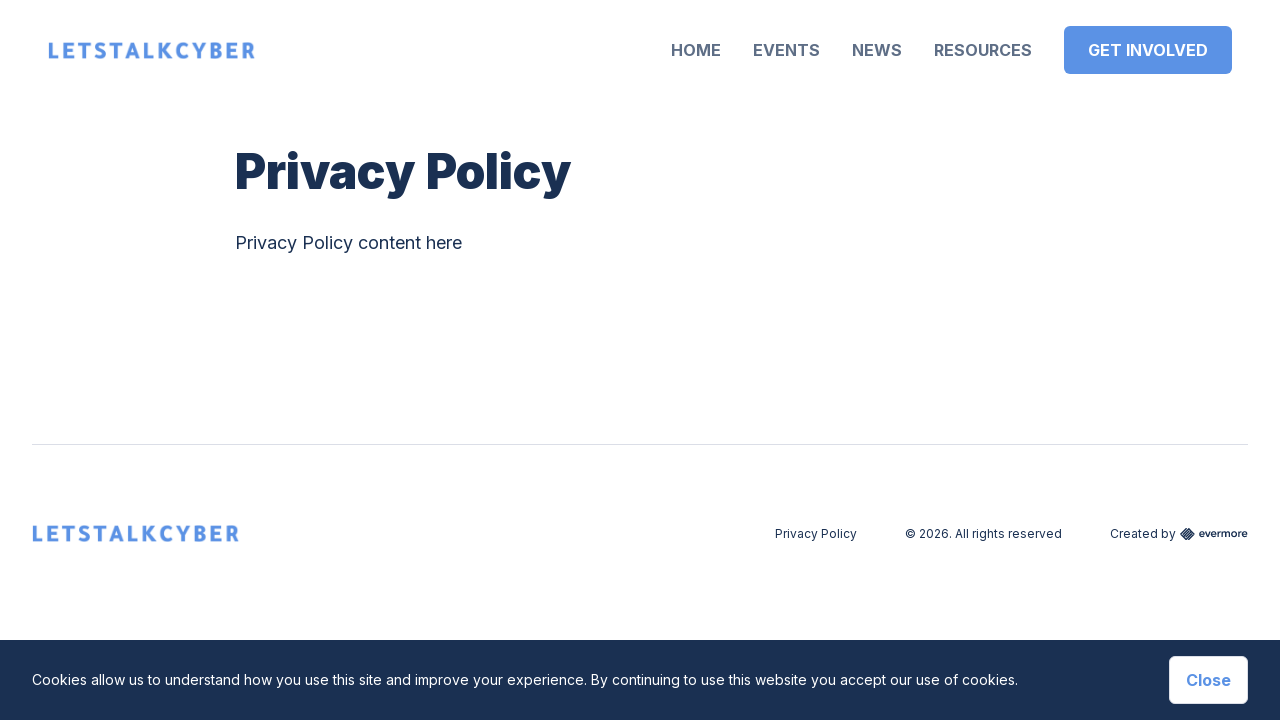

--- FILE ---
content_type: text/html; charset=utf-8
request_url: https://letstalkcyber.org/privacy-policy
body_size: 46080
content:
<!DOCTYPE html>
<html>
<head>
  <meta name="viewport" content="width=device-width, initial-scale=1">

<title>Privacy Policy :: Let’s Talk Cyber</title>

<meta name="description" content="The Let’sTalkCyber 21/22 Initiative seeks to build on the work of the Informal Multistakeholder Virtual Dialogue Series that took place between December 2020 and February 2021 to support the discussions at the 2019-2021 UN Open-Ended Working Group (OEWG) on developments in the field of information and communication technology (ICT) in the context of international security." />

<meta property="og:title" content="Privacy Policy :: Let’s Talk Cyber" />
<meta property="og:description" content="The Let’sTalkCyber 21/22 Initiative seeks to build on the work of the Informal Multistakeholder Virtual Dialogue Series that took place between December 2020 and February 2021 to support the discussions at the 2019-2021 UN Open-Ended Working Group (OEWG) on developments in the field of information and communication technology (ICT) in the context of international security." />
<meta property="og:url" content="https://letstalkcyber.org/privacy-policy" />
<meta property="og:site_name" content="Let's Talk Cyber" />


<meta name="csrf-param" content="authenticity_token" />
<meta name="csrf-token" content="nZPR738VdCElhz5fkV2Q6JOtBqApc3nRkfVvUPvi1Gp429ww27TFMJTz3Sq1t9hObkgbImsb8OKwr3clF488qA==" />


<link rel="stylesheet" media="all" href="/packs/css/application-67420828.css" data-turbolinks-track="reload" />
<script src="/packs/js/application-4731db53679f0a031095.js" data-turbolinks-track="reload"></script>

  
  <link rel="preconnect" href="https://fonts.googleapis.com">
  <link rel="preconnect" href="https://fonts.gstatic.com" crossorigin>
  <link href="https://fonts.googleapis.com/css2?family=Inter:wght@300;400;500;700;800;900&display=swap" rel="stylesheet">
  <script defer data-domain="letstalkcyber.org" src="https://plausible.io/js/plausible.js"></script>
</head>
<body>
  <div id="js-wrapper" data-env="production" class="bg-white">
    <header>
  <navigation inline-template>
    
      <div
        class="
          navigation-wrapper
          flex flex-row items-center px-12
          font-bold uppercase lg:justify-between sm:pt-6 lg:pt-0 sm:pb-6 lg:pb-0
        "
      >
        <div class="flex relative z-50 mr-auto xl:mr-4 2xl:mr-auto w-full lg:w-auto h-full">
          <a class="flex items-center" href="/">
            <svg xmlns="http://www.w3.org/2000/svg" xmlns:xlink="http://www.w3.org/1999/xlink" width="208" height="17" viewBox="0 0 208 17" fill="none"><title>Lets Talk Cyber</title>
<rect width="208" height="17" fill="url(#pattern0)"></rect>
<defs>
<pattern id="pattern0" patternContentUnits="objectBoundingBox" width="1" height="1">
<use xlink:href="#image0" transform="translate(0 -0.0114645) scale(0.00108578 0.0132848)"></use>
</pattern>
<image id="image0" width="921" height="77" xlink:href="[data-uri]"></image>
</defs>
</svg>
</a>        </div>

        <div class="flex flex-row items-center">
          <nav
            class="navigation"
            :class="{ 'is-open': isOpened }"
          >
            <ul class="flex flex-col lg:flex-row lg:justify-end lg:items-center lg:space-x-8">
              <li class="navigation-link">
                <a href="/">Home</a>
              </li>
              <li class="navigation-link">
                <a href="/events">Events</a>
              </li>
              <li class="navigation-link" >
                <a href="/news">News</a>
              </li>
              <li class="navigation-link">
                <a href="/resources">Resources</a>
              </li>
              <li class="relative z-50 sm:hidden lg:block mx-auto mt-8 lg:mt-0">
                <a class="btn -small btn-blue" href="/get-involved">Get Involved</a>
              </li>
            </ul>

          </nav>
          <div class="relative z-50 hidden sm:block lg:hidden">
            <a class="btn -small btn-blue" href="/get-involved">Get Involved</a>
          </div>

          <button
            @click="isOpened = !isOpened"
            :class="{ 'is-open' : isOpened }"
            class="btn-toggle-nav"
            id="navbar-toggler"
            type="button"
            aria-label="Toggle navigation"
          >
            <span></span>
            <span></span>
            <span></span>
            <span></span>
          </button>
        </div>
      </div>
  </navigation>
</header>

    
<div class="container mt-12">
  <div class="w-full md:w-4/5 xl:w-2/3 mx-auto">
    <h1 class="mt-4 font-black text-primary text-2xl sm:text-3xl md:text-4xl lg:text-5xl">
      Privacy Policy
    </h1>

    <div class="post-content pb-10 mt-8">
      <p class="block paragraph-block">Privacy Policy content here</p>
    </div>
  </div>
</div>

    
  <footer>
    <div class="container mt-4">
      <div class="flex flex-col md:flex-row items-center md:justify-between border-t border-light-grey py-12 sm:py-20">
        <div class="flex items-center mb-12 md:mb-0">
          <a class="flex items-center" href="/">
            <svg xmlns="http://www.w3.org/2000/svg" xmlns:xlink="http://www.w3.org/1999/xlink" width="208" height="17" viewBox="0 0 208 17" fill="none"><title>Lets Talk Cyber</title>
<rect width="208" height="17" fill="url(#pattern0)"></rect>
<defs>
<pattern id="pattern0" patternContentUnits="objectBoundingBox" width="1" height="1">
<use xlink:href="#image0" transform="translate(0 -0.0114645) scale(0.00108578 0.0132848)"></use>
</pattern>
<image id="image0" width="921" height="77" xlink:href="[data-uri]"></image>
</defs>
</svg>
</a>        </div>
        <div class="flex sm:space-x-6 items-center justify-between text-primary text-xs flex-wrap sm:flex-nowrap whitespace-nowrap">
          <span class="block mr-6 mt-2 sm:mt-0"><a href="/privacy-policy">Privacy Policy</a></span>
          <span class="block mt-2 sm:mt-0">&copy; 2026. All rights reserved</span>
          <span class="flex items-center pl-6 ml-auto mt-2 sm:mt-0">
            <span>Created by</span>
            <a
              href="https://weareevermore.com?ref=Lets-Talk-Cyber"
              class="ml-1 text-opacity-40 hover:text-opacity-100"
              title="Evermore"
              rel="nofollow"
            >
              <svg xmlns="http://www.w3.org/2000/svg" width="68" height="12" viewBox="0 0 68 12" fill="none"><title>Evermore</title>
<path fill-rule="evenodd" clip-rule="evenodd" d="M23.3576 5.63756C23.3576 5.45817 23.333 5.28614 23.2827 5.12214C23.2323 4.95814 23.1541 4.81356 23.0461 4.68906C22.9381 4.56388 22.8016 4.46415 22.6359 4.39051C22.4703 4.31621 22.2761 4.2794 22.0535 4.2794C21.6373 4.2794 21.2855 4.40591 20.9966 4.6596C20.7076 4.9133 20.5479 5.23928 20.5175 5.63756H23.3576ZM24.7439 6.27008C24.7439 6.33234 24.7439 6.39459 24.7439 6.45751C24.7439 6.51976 24.7399 6.58201 24.732 6.64426H20.5175C20.5328 6.84775 20.5851 7.03317 20.6733 7.20052C20.7621 7.36853 20.8793 7.51311 21.0258 7.63427C21.1716 7.75543 21.3372 7.85115 21.5221 7.92143C21.707 7.99105 21.8992 8.02652 22.0993 8.02652C22.4458 8.02652 22.7381 7.96226 22.9773 7.83308C23.2152 7.70456 23.412 7.52717 23.5657 7.30025L24.4894 8.04995C23.9428 8.79965 23.1502 9.1745 22.1105 9.1745C21.6798 9.1745 21.2836 9.10556 20.9218 8.969C20.56 8.83245 20.2459 8.63967 19.9808 8.38933C19.7151 8.13965 19.507 7.83308 19.3573 7.47027C19.2068 7.10747 19.132 6.69514 19.132 6.23461C19.132 5.78211 19.2068 5.36978 19.3573 4.99894C19.507 4.62878 19.7131 4.31216 19.9748 4.05044C20.2366 3.78938 20.5467 3.58589 20.9045 3.44198C21.2624 3.29739 21.6493 3.2251 22.0648 3.2251C22.4498 3.2251 22.8057 3.28936 23.133 3.41855C23.4597 3.54707 23.7426 3.73851 23.9818 3.9922C24.2204 4.24589 24.4066 4.56184 24.5411 4.94071C24.6763 5.31957 24.7439 5.76203 24.7439 6.27008Z" fill="#1A3052"></path>
<path fill-rule="evenodd" clip-rule="evenodd" d="M24.8318 3.38916H26.3446L27.7991 7.48774H27.823L29.2887 3.38916H30.7552L28.5499 9.0099H27.0722L24.8318 3.38916Z" fill="#1A3052"></path>
<path fill-rule="evenodd" clip-rule="evenodd" d="M35.0532 5.63756C35.0532 5.45817 35.028 5.28614 34.9776 5.12214C34.9279 4.95814 34.8491 4.81356 34.7417 4.68906C34.6331 4.56388 34.4966 4.46415 34.3316 4.39051C34.1659 4.31621 33.9717 4.2794 33.7484 4.2794C33.3323 4.2794 32.9804 4.40591 32.6922 4.6596C32.4033 4.9133 32.2436 5.23928 32.2131 5.63756H35.0532ZM36.4387 6.27008C36.4387 6.33234 36.4387 6.39459 36.4387 6.45751C36.4387 6.51976 36.4347 6.58201 36.4268 6.64426H32.213C32.2283 6.84775 32.28 7.03317 32.3681 7.20052C32.4569 7.36853 32.5742 7.51311 32.7206 7.63427C32.8664 7.75543 33.0321 7.85115 33.2169 7.92143C33.4018 7.99105 33.5946 8.02652 33.7948 8.02652C34.1407 8.02652 34.4336 7.96226 34.6721 7.83308C34.9107 7.70456 35.1068 7.52717 35.2612 7.30025L36.1849 8.04995C35.6376 8.79965 34.8451 9.1745 33.806 9.1745C33.3746 9.1745 32.9784 9.10556 32.6166 8.969C32.2548 8.83245 31.9413 8.63967 31.6756 8.38933C31.4099 8.13965 31.2025 7.83308 31.0521 7.47027C30.9023 7.10747 30.8268 6.69514 30.8268 6.23461C30.8268 5.78211 30.9023 5.36978 31.0521 4.99894C31.2025 4.62878 31.4079 4.31216 31.6697 4.05044C31.9314 3.78938 32.2415 3.58589 32.5994 3.44198C32.9572 3.29739 33.3442 3.2251 33.7603 3.2251C34.1446 3.2251 34.5005 3.28936 34.8278 3.41855C35.1552 3.54707 35.4381 3.73851 35.6767 3.9922C35.9152 4.24589 36.1021 4.56184 36.2366 4.94071C36.3711 5.31957 36.4387 5.76203 36.4387 6.27008Z" fill="#1A3052"></path>
<path fill-rule="evenodd" clip-rule="evenodd" d="M37.489 3.38861H38.817V4.32506H38.8401C38.9939 3.99774 39.2099 3.732 39.4869 3.52917C39.7639 3.32635 40.0872 3.22461 40.457 3.22461C40.5107 3.22461 40.5677 3.22662 40.6299 3.23063C40.6909 3.23465 40.7452 3.24402 40.7916 3.26009V4.54796C40.6989 4.52454 40.62 4.50914 40.5544 4.50111C40.4895 4.49307 40.4259 4.48973 40.3642 4.48973C40.0488 4.48973 39.7944 4.54796 39.6022 4.6651C39.4094 4.78158 39.2596 4.92281 39.1516 5.08681C39.0442 5.25081 38.9707 5.41882 38.9323 5.59018C38.8938 5.76154 38.8746 5.89876 38.8746 5.99984V9.00935H37.489V3.38861Z" fill="#1A3052"></path>
<path fill-rule="evenodd" clip-rule="evenodd" d="M48.0522 3.22461C48.414 3.22461 48.7234 3.28887 48.9819 3.41806C49.239 3.54658 49.451 3.7166 49.6167 3.92745C49.7823 4.13831 49.9029 4.37995 49.9805 4.65306C50.0573 4.92683 50.0958 5.20797 50.0958 5.49647V9.00935H48.7102V5.89475C48.7102 5.73075 48.6982 5.55939 48.6757 5.37933C48.6525 5.19993 48.6022 5.03795 48.5253 4.89336C48.4484 4.74878 48.3424 4.6303 48.2079 4.53591C48.0734 4.4422 47.8945 4.39535 47.6711 4.39535C47.4551 4.39535 47.2709 4.4422 47.1165 4.53591C46.9628 4.6303 46.8356 4.75078 46.7362 4.89939C46.6354 5.04799 46.5625 5.21399 46.5162 5.3974C46.4704 5.58014 46.4472 5.76154 46.4472 5.9416V9.00935H45.0617V5.61361C45.0617 5.26219 44.9788 4.97168 44.8132 4.74074C44.6475 4.51115 44.3877 4.39535 44.0339 4.39535C43.8258 4.39535 43.6449 4.44086 43.4912 4.53056C43.3368 4.62026 43.2122 4.73539 43.1161 4.87596C43.0194 5.01653 42.9465 5.17851 42.8968 5.36192C42.8464 5.54533 42.8213 5.73075 42.8213 5.91817V9.00935H41.4357V3.38861H42.7523V4.29025H42.7755C42.8365 4.14969 42.9193 4.01715 43.0234 3.89198C43.1274 3.76747 43.2507 3.65435 43.3931 3.5526C43.5349 3.45086 43.6993 3.3712 43.8835 3.3123C44.0684 3.25406 44.2724 3.22461 44.4958 3.22461C44.9265 3.22461 45.285 3.32234 45.5692 3.51713C45.8542 3.71258 46.0735 3.97029 46.2272 4.29025C46.4121 3.94687 46.6586 3.68313 46.9668 3.49972C47.2749 3.31631 47.636 3.22461 48.0522 3.22461Z" fill="#1A3052"></path>
<path fill-rule="evenodd" clip-rule="evenodd" d="M52.509 6.17648C52.509 6.3947 52.5415 6.61359 52.6071 6.83247C52.6727 7.05069 52.7708 7.24615 52.9013 7.41751C53.0325 7.58953 53.1975 7.7301 53.3983 7.83921C53.5984 7.94899 53.837 8.00321 54.114 8.00321C54.391 8.00321 54.6295 7.94899 54.8296 7.83921C55.0297 7.7301 55.1954 7.58953 55.3266 7.41751C55.4571 7.24615 55.5552 7.05069 55.6208 6.83247C55.6858 6.61359 55.7189 6.3947 55.7189 6.17648C55.7189 5.9576 55.6858 5.74139 55.6208 5.52652C55.5552 5.31165 55.4571 5.11887 55.3266 4.94684C55.1954 4.77481 55.0297 4.63625 54.8296 4.53116C54.6295 4.4254 54.391 4.37252 54.114 4.37252C53.837 4.37252 53.5984 4.4254 53.3983 4.53116C53.1975 4.63625 53.0325 4.77481 52.9013 4.94684C52.7708 5.11887 52.6727 5.31165 52.6071 5.52652C52.5415 5.74139 52.509 5.9576 52.509 6.17648ZM51.1003 6.17637C51.1003 5.73124 51.1792 5.3276 51.3369 4.96413C51.4946 4.60133 51.708 4.29074 51.9777 4.03303C52.2474 3.77532 52.5668 3.57652 52.9359 3.43595C53.3056 3.29538 53.6986 3.2251 54.114 3.2251C54.5295 3.2251 54.9225 3.29538 55.2916 3.43595C55.6613 3.57652 55.9807 3.77532 56.2504 4.03303C56.5194 4.29074 56.7335 4.60133 56.8912 4.96413C57.0489 5.3276 57.1278 5.73124 57.1278 6.17637C57.1278 6.62151 57.0489 7.02715 56.8912 7.39396C56.7335 7.76145 56.5194 8.07539 56.2504 8.33711C55.9807 8.59817 55.6613 8.803 55.2916 8.9516C54.9225 9.09953 54.5295 9.1745 54.114 9.1745C53.6986 9.1745 53.3056 9.09953 52.9359 8.9516C52.5668 8.803 52.2474 8.59817 51.9777 8.33711C51.708 8.07539 51.4946 7.76145 51.3369 7.39396C51.1792 7.02715 51.1003 6.62151 51.1003 6.17637Z" fill="#1A3052"></path>
<path fill-rule="evenodd" clip-rule="evenodd" d="M58.1621 3.38861H59.49V4.32506H59.5132C59.667 3.99774 59.8823 3.732 60.1593 3.52917C60.437 3.32635 60.7603 3.22461 61.1294 3.22461C61.1831 3.22461 61.2408 3.22662 61.303 3.23063C61.364 3.23465 61.4183 3.24402 61.4647 3.26009V4.54796C61.372 4.52454 61.2931 4.50914 61.2275 4.50111C61.1626 4.49307 61.0983 4.48973 61.0373 4.48973C60.7219 4.48973 60.4674 4.54796 60.2753 4.6651C60.0825 4.78158 59.9327 4.92281 59.8247 5.08681C59.7167 5.25081 59.6438 5.41882 59.6053 5.59018C59.5669 5.76154 59.5477 5.89876 59.5477 5.99984V9.00935H58.1621V3.38861Z" fill="#1A3052"></path>
<path fill-rule="evenodd" clip-rule="evenodd" d="M65.9882 5.63756C65.9882 5.45817 65.9637 5.28614 65.9133 5.12214C65.863 4.95814 65.7848 4.81356 65.6768 4.68906C65.5687 4.56388 65.4322 4.46415 65.2666 4.39051C65.1009 4.31621 64.9068 4.2794 64.6841 4.2794C64.268 4.2794 63.9161 4.40591 63.6272 4.6596C63.3383 4.9133 63.1786 5.23928 63.1481 5.63756H65.9882ZM67.3745 6.27008C67.3745 6.33234 67.3745 6.39459 67.3745 6.45751C67.3745 6.51976 67.3705 6.58201 67.3626 6.64426H63.1482C63.1634 6.84775 63.2158 7.03317 63.3039 7.20052C63.3927 7.36853 63.51 7.51311 63.6564 7.63427C63.8022 7.75543 63.9679 7.85115 64.1527 7.92143C64.3376 7.99105 64.5298 8.02652 64.7299 8.02652C65.0765 8.02652 65.3687 7.96226 65.6079 7.83308C65.8458 7.70456 66.0426 7.52717 66.1963 7.30025L67.12 8.04995C66.5734 8.79965 65.7808 9.1745 64.7412 9.1745C64.3104 9.1745 63.9142 9.10556 63.5524 8.969C63.1906 8.83245 62.8771 8.63967 62.6114 8.38933C62.3457 8.13965 62.1376 7.83308 61.9879 7.47027C61.8375 7.10747 61.7626 6.69514 61.7626 6.23461C61.7626 5.78211 61.8375 5.36978 61.9879 4.99894C62.1376 4.62878 62.3437 4.31216 62.6055 4.05044C62.8672 3.78938 63.1773 3.58589 63.5351 3.44198C63.893 3.29739 64.28 3.2251 64.6954 3.2251C65.0804 3.2251 65.4363 3.28936 65.7636 3.41855C66.0903 3.54707 66.3732 3.73851 66.6125 3.9922C66.851 4.24589 67.0372 4.56184 67.1717 4.94071C67.3069 5.31957 67.3745 5.76203 67.3745 6.27008Z" fill="#1A3052"></path>
<path fill-rule="evenodd" clip-rule="evenodd" d="M9.20822 0.192099C8.96238 -0.0555695 8.56347 -0.0555695 8.31829 0.192099L2.4519 6.11808L3.4737 7.15092L8.74503 1.82604L10.3599 3.45731L5.08989 8.78152L6.11169 9.81369L11.3824 4.48949L12.8084 5.93065H14.8891L9.20822 0.192099Z" fill="#1A3052"></path>
<path fill-rule="evenodd" clip-rule="evenodd" d="M6.55819 0.204849C6.42831 0.0676269 6.29644 0.00202819 6.15 2.00638e-05C5.9194 -0.00198806 5.7259 0.147283 5.66759 0.205518L0 5.93068H2.04359L7.13535 0.787874L6.55819 0.204849Z" fill="#1A3052"></path>
<path fill-rule="evenodd" clip-rule="evenodd" d="M5.60133 11.9995H6.52439L7.56143 11.0129L12.404 6.12109L11.3822 5.08892L6.11157 10.4131L4.49604 8.78119L9.76671 3.45698L8.74491 2.4248L3.47358 7.74968L2.05022 6.31187H0.0371094L4.95591 11.2806L5.60133 11.9995Z" fill="#1A3052"></path>
<path fill-rule="evenodd" clip-rule="evenodd" d="M9.23256 11.9999L14.8522 6.31226H12.808L7.72644 11.4457L8.27575 11.9999H9.23256Z" fill="#1A3052"></path>
</svg>
            </a>
          </span>
        </div>
      </div>
    </div>
  </footer>

    
  <cookies-notice>
    <template v-slot:text>Cookies allow us to understand how you use this site and improve your experience. By continuing to use this website you accept our use of cookies.</template>
    <template v-slot:button>Close</template>
  </cookies-notice>


    
  </div>
</body>
</html>


--- FILE ---
content_type: text/css
request_url: https://letstalkcyber.org/packs/css/application-67420828.css
body_size: 6168
content:
.static-image{display:inline-block;margin:0;padding:0}div#driver-popover-item{display:none;position:absolute;background:#fff;color:#2d2d2d;margin:0;padding:15px;border-radius:5px;min-width:250px;max-width:300px;box-shadow:0 1px 10px rgba(0,0,0,.4);z-index:1000000000}div#driver-popover-item .driver-popover-tip{border:5px solid #fff;content:"";position:absolute}div#driver-popover-item .driver-popover-tip.bottom{bottom:-10px;border-color:#fff transparent transparent}div#driver-popover-item .driver-popover-tip.bottom.position-center{left:49%}div#driver-popover-item .driver-popover-tip.bottom.position-right{right:20px}div#driver-popover-item .driver-popover-tip.left{left:-10px;top:10px;border-color:transparent #fff transparent transparent}div#driver-popover-item .driver-popover-tip.left.position-center{top:46%}div#driver-popover-item .driver-popover-tip.left.position-bottom{top:auto;bottom:20px}div#driver-popover-item .driver-popover-tip.right{right:-10px;top:10px;border-color:transparent transparent transparent #fff}div#driver-popover-item .driver-popover-tip.right.position-center{top:46%}div#driver-popover-item .driver-popover-tip.right.position-bottom{top:auto;bottom:20px}div#driver-popover-item .driver-popover-tip.top{top:-10px;border-color:transparent transparent #fff}div#driver-popover-item .driver-popover-tip.top.position-center{left:49%}div#driver-popover-item .driver-popover-tip.top.position-right{right:20px}div#driver-popover-item .driver-popover-tip.mid-center{display:none}div#driver-popover-item .driver-popover-footer{display:block;margin-top:10px}div#driver-popover-item .driver-popover-footer button{display:inline-block;padding:3px 10px;border:1px solid #d4d4d4;text-decoration:none;text-shadow:1px 1px 0 #fff;color:#2d2d2d;font:11px/normal sans-serif;cursor:pointer;outline:0;background-color:#f1f1f1;border-radius:2px;zoom:1;line-height:1.3}div#driver-popover-item .driver-popover-footer button.driver-disabled{color:grey;cursor:default;pointer-events:none}div#driver-popover-item .driver-popover-footer .driver-close-btn{float:left}div#driver-popover-item .driver-popover-footer .driver-btn-group,div#driver-popover-item .driver-popover-footer .driver-close-only-btn{float:right}div#driver-popover-item .driver-popover-title{font:19px/normal sans-serif;margin:0 0 5px;font-weight:700;display:block;position:relative;line-height:1.5;zoom:1}div#driver-popover-item .driver-popover-description{margin-bottom:0;font:14px/normal sans-serif;line-height:1.5;color:#2d2d2d;font-weight:400;zoom:1}.driver-clearfix:after,.driver-clearfix:before{content:"";display:table}.driver-clearfix:after{clear:both}.driver-stage-no-animation{transition:none!important;background:transparent!important;outline:5000px solid rgba(0,0,0,.75)}div#driver-page-overlay{background:#000;position:fixed;bottom:0;right:0;display:block;width:100%;height:100%;zoom:1;filter:alpha(opacity=75);opacity:.75;z-index:100002!important}div#driver-highlighted-element-stage,div#driver-page-overlay{top:0;left:0;transition:all .3s}div#driver-highlighted-element-stage{position:absolute;height:50px;width:300px;background:#fff;z-index:100003!important;display:none;border-radius:2px}.driver-highlighted-element{z-index:100004!important}.driver-position-relative{position:relative!important}.driver-fix-stacking{z-index:auto!important;opacity:1!important;transform:none!important;-moz-filter:none!important;-ms-filter:none!important;-o-filter:none!important;filter:none!important;-ms-perspective:none!important;-o-perspective:none!important;perspective:none!important;transform-style:flat!important;-webkit-transform-box:border-box!important;-moz-transform-box:border-box!important;-ms-transform-box:border-box!important;-o-transform-box:border-box!important;transform-box:border-box!important;will-change:unset!important}div#driver-highlighted-element-stage{background-color:hsla(0,0%,100%,.85)!important}div#driver-page-overlay{opacity:.35!important}div#driver-popover-item{min-width:400px;max-width:400px;background-color:hsla(0,0%,100%,.85);font-family:-apple-system,BlinkMacSystemFont,Segoe UI,Roboto,Oxygen,Ubuntu,Cantarell,Fira Sans,Droid Sans,Helvetica Neue,sans-serif,Apple Color Emoji,Segoe UI Emoji,Segoe UI Symbol,Noto Color Emoji;border-radius:4px}div#driver-popover-item .driver-popover-tip.bottom{border-color:hsla(0,0%,100%,.85) transparent transparent}div#driver-popover-item .driver-popover-tip.top{border-color:transparent transparent hsla(0,0%,100%,.85)}div#driver-popover-item .driver-popover-tip.left{border-color:transparent transparent transparent hsla(0,0%,100%,.85)}div#driver-popover-item .driver-popover-tip.right{border-color:transparent hsla(0,0%,100%,.85) transparent transparent}div#driver-popover-item .driver-popover-title{display:none}div#driver-popover-item .driver-popover-description #statics-editor textarea{display:block;padding:8px;background:#fff;border-radius:2px;color:#505d68;width:100%;min-height:auto;height:160px;border:none;box-shadow:0 0 3px rgba(165,173,186,.6);font-family:-apple-system,BlinkMacSystemFont,Segoe UI,Roboto,Oxygen,Ubuntu,Cantarell,Fira Sans,Droid Sans,Helvetica Neue,sans-serif,Apple Color Emoji,Segoe UI Emoji,Segoe UI Symbol,Noto Color Emoji;font-size:14px;line-height:1.5;transition:box-shadow .2s;margin:0 0 16px;resize:none}div#driver-popover-item .driver-popover-description #statics-editor textarea:focus{outline:none;box-shadow:0 0 0 2px rgba(165,173,186,.4)}div#driver-popover-item .driver-popover-description #statics-editor textarea[disabled]{background:#f4f5f7;cursor:not-allowed}div#driver-popover-item .statics-editor--actions{display:flex;text-align:center}div#driver-popover-item .statics-editor--actions button{font-size:14px;font-weight:400;font-family:-apple-system,BlinkMacSystemFont,Segoe UI,Roboto,Oxygen,Ubuntu,Cantarell,Fira Sans,Droid Sans,Helvetica Neue,sans-serif,Apple Color Emoji,Segoe UI Emoji,Segoe UI Symbol,Noto Color Emoji;letter-spacing:normal;text-transform:none;height:unset;width:unset;line-height:1;margin:0}div#driver-popover-item .statics-editor--actions .btn-save{color:#fff;background:#0252cc;border-radius:4px;padding:10px 40px;border:none;opacity:.8;transition:opacity .2s}div#driver-popover-item .statics-editor--actions .btn-save:hover{opacity:1}div#driver-popover-item .statics-editor--actions .btn-save:focus{opacity:1;box-shadow:0 0 0 2px rgba(2,82,204,.4)}div#driver-popover-item .statics-editor--actions .btn-save[disabled]{background:#a5adba;opacity:1;cursor:not-allowed}div#driver-popover-item .statics-editor--actions .btn-close{background:none;border:none;color:#a5adba;padding:10px 5px;margin-left:10px;border-radius:4px}div#driver-popover-item .statics-editor--actions .btn-close:hover{text-decoration:underline}div#driver-popover-item .statics-editor--actions .btn-close:focus{box-shadow:0 0 0 2px rgba(165,173,186,.4)}div#driver-popover-item .statics-editor--actions .btn-close[disabled]{opacity:.6;cursor:not-allowed}div#driver-popover-item .statics-editor--actions .btn-close[disabled]:hover{text-decoration:none}.static-string.highlight-active{cursor:pointer;transition:outline,background .2s;outline:1px dashed #ff8b00!important;outline-offset:-1px}.static-string.highlight-active:not(.driver-highlighted-element):hover{background-color:rgba(255,139,0,.2)}.static-string.highlight-active.driver-highlighted-element{outline:1px solid transparent!important}.forms-field-wrap{display:block}.forms-field-wrap+.forms-field-wrap{margin-top:1rem}.forms-field-wrap input[type=email],.forms-field-wrap input[type=number],.forms-field-wrap input[type=text],.forms-field-wrap select,.forms-field-wrap textarea{padding:.5rem 1rem;display:block}.forms-field-wrap.has-error .forms-field-label{color:red}.forms-field-wrap.has-error:after{content:attr(data-error);color:red}.forms-field-label{display:block;margin-bottom:.25rem}.forms-field-multichoice,.forms-field-radio{display:flex;align-items:center}.forms-field-multichoice>input[type=checkbox],.forms-field-multichoice>input[type=radio],.forms-field-radio>input[type=checkbox],.forms-field-radio>input[type=radio]{position:static;margin-right:.5rem}.navigation-wrapper{position:sticky;height:100px;top:0;width:100%;z-index:100;transition:all .25s cubic-bezier(.25,.85,.55,1);--tw-bg-opacity:1;background-color:rgba(255,255,255,var(--tw-bg-opacity))}@media (min-width:640px){.navigation-wrapper{height:100px}.navigation-wrapper[stuck]{height:70px}}@media (min-width:1536px){.navigation-wrapper{max-width:1600px;margin-left:auto;margin-right:auto}}.navigation{display:flex;flex-direction:column-reverse;position:fixed;padding-top:100px;z-index:10;top:0;right:0;bottom:0;left:100%;transition:all .25s cubic-bezier(.25,.85,.55,1)}@media (min-width:1024px){.navigation{display:grid;grid-auto-columns:max-content;grid-auto-flow:column;grid-gap:1rem;gap:1rem;position:static;padding:0;overflow:visible;overflow:initial;background:#fff}}.navigation.is-open{left:0;justify-content:flex-end}.navigation.is-open>:not([hidden])~:not([hidden]){--tw-space-y-reverse:0;margin-top:calc(1rem*(1 - var(--tw-space-y-reverse)));margin-bottom:calc(1rem*var(--tw-space-y-reverse))}.navigation.is-open{--tw-bg-opacity:1;background-color:rgba(255,255,255,var(--tw-bg-opacity));padding:6rem 1.5rem;text-align:center}@media (min-width:640px){.navigation.is-open{padding-top:8rem}}.navigation .is-hidden{display:flex}.btn-toggle-nav{display:block;position:relative;z-index:20;width:24px;height:24px;margin-left:1.5rem;margin-right:auto}@media (min-width:640px){.btn-toggle-nav{margin-left:2rem}}@media (min-width:1024px){.btn-toggle-nav{display:none}}.btn-toggle-nav.is-open span:first-child{top:10px;left:50%;width:0}.btn-toggle-nav.is-open span:nth-child(2){transform:rotate(45deg)}.btn-toggle-nav.is-open span:nth-child(3){transform:rotate(-45deg)}.btn-toggle-nav.is-open span:nth-child(4){top:10px;left:50%;width:0}.btn-toggle-nav:focus{outline:none}.btn-toggle-nav span{display:block;position:absolute;left:3px;width:18px;height:2px;background:#000;transform:rotate(0deg);transition:all .25s cubic-bezier(.25,.85,.55,1);opacity:1}.btn-toggle-nav span:first-child{top:6px}.btn-toggle-nav span:nth-child(2),.btn-toggle-nav span:nth-child(3){top:11px}.btn-toggle-nav span:nth-child(4){top:16px}.navigation-link{padding:1rem 0}.navigation-link>a{--tw-text-opacity:1;color:rgba(26,48,82,var(--tw-text-opacity));--tw-text-opacity:0.7;transition-property:background-color,border-color,color,fill,stroke,opacity,box-shadow,transform,filter,-webkit-backdrop-filter;transition-property:background-color,border-color,color,fill,stroke,opacity,box-shadow,transform,filter,backdrop-filter;transition-property:background-color,border-color,color,fill,stroke,opacity,box-shadow,transform,filter,backdrop-filter,-webkit-backdrop-filter;transition-timing-function:cubic-bezier(.4,0,.2,1);transition-duration:.15s;font-size:1rem;line-height:1.5rem;font-weight:700;text-transform:uppercase}.navigation-link:active>a,.navigation-link:focus>a,.navigation-link:hover>a{--tw-text-opacity:1;color:rgba(91,146,229,var(--tw-text-opacity));opacity:1}.btn{display:flex;align-items:center;border-radius:.375rem;cursor:pointer;white-space:nowrap;transition-property:background-color,border-color,color,fill,stroke,opacity,box-shadow,transform,filter,-webkit-backdrop-filter;transition-property:background-color,border-color,color,fill,stroke,opacity,box-shadow,transform,filter,backdrop-filter;transition-property:background-color,border-color,color,fill,stroke,opacity,box-shadow,transform,filter,backdrop-filter,-webkit-backdrop-filter;transition-timing-function:cubic-bezier(.4,0,.2,1);transition-duration:.15s;width:-moz-fit-content;width:fit-content}.btn.-small{height:48px}.btn.-large{height:60px}.btn-blue{--tw-bg-opacity:1;background-color:rgba(91,146,229,var(--tw-bg-opacity));--tw-text-opacity:1;color:rgba(255,255,255,var(--tw-text-opacity));padding-left:1.5rem;padding-right:1.5rem;font-size:1rem;line-height:1.5rem}.btn-blue:focus,.btn-blue:hover{--tw-bg-opacity:1;background-color:rgba(57,106,180,var(--tw-bg-opacity))}.btn-blue:focus{outline:2px solid transparent;outline-offset:2px;--tw-ring-offset-shadow:var(--tw-ring-inset) 0 0 0 var(--tw-ring-offset-width) var(--tw-ring-offset-color);--tw-ring-shadow:var(--tw-ring-inset) 0 0 0 calc(4px + var(--tw-ring-offset-width)) var(--tw-ring-color);box-shadow:var(--tw-ring-offset-shadow),var(--tw-ring-shadow),0 0 transparent;box-shadow:var(--tw-ring-offset-shadow),var(--tw-ring-shadow),var(--tw-shadow,0 0 transparent);--tw-ring-opacity:1;--tw-ring-color:rgba(26,48,82,var(--tw-ring-opacity));--tw-ring-opacity:0.3}.btn-white{border-width:1px;--tw-border-opacity:1;border-color:rgba(219,222,231,var(--tw-border-opacity));--tw-bg-opacity:1;background-color:rgba(255,255,255,var(--tw-bg-opacity));height:3rem;padding-left:6rem;padding-right:6rem;font-size:1rem;line-height:1.5rem;font-weight:700;--tw-text-opacity:1;color:rgba(91,146,229,var(--tw-text-opacity))}.btn-white:focus,.btn-white:hover{--tw-bg-opacity:1;background-color:rgba(245,248,253,var(--tw-bg-opacity))}.btn-white:focus{outline:2px solid transparent;outline-offset:2px;--tw-ring-offset-shadow:var(--tw-ring-inset) 0 0 0 var(--tw-ring-offset-width) var(--tw-ring-offset-color);--tw-ring-shadow:var(--tw-ring-inset) 0 0 0 calc(4px + var(--tw-ring-offset-width)) var(--tw-ring-color);box-shadow:var(--tw-ring-offset-shadow),var(--tw-ring-shadow),0 0 transparent;box-shadow:var(--tw-ring-offset-shadow),var(--tw-ring-shadow),var(--tw-shadow,0 0 transparent);--tw-ring-opacity:1;--tw-ring-color:rgba(219,222,231,var(--tw-ring-opacity));--tw-ring-opacity:0.6}.newsletter-banner{background-image:url(/packs/media/application/images/newsletter-constellation-31bac60ba6f0b295b495aefcd10aaf0b.png);background-position:0;background-size:cover;background-repeat:no-repeat}@media screen and (max-width:450px){.newsletter-banner .newsletter-form{display:flex;flex-direction:column}}.newsletter-banner .btn{margin-left:auto;margin-right:auto;display:block;width:100%}@media screen and (min-width:450px){.newsletter-banner .btn{position:absolute;right:0;width:auto}}.custom-checkbox{display:flex;align-items:center;cursor:pointer}.custom-checkbox input{opacity:0;position:absolute}.custom-checkbox input:checked~.custom-checkbox-custom{--tw-bg-opacity:1;background-color:rgba(91,146,229,var(--tw-bg-opacity))}.custom-checkbox input:checked~.custom-checkbox-custom:after{opacity:1;position:relative;left:3px;top:-2px}.custom-checkbox-text{font-size:1.125rem;line-height:1.75rem;--tw-text-opacity:1;color:rgba(26,48,82,var(--tw-text-opacity));margin-left:.75rem}.custom-checkbox-custom{display:inline-block;flex-shrink:0;background-color:transparent;border-width:2px;--tw-border-opacity:1;border-color:rgba(91,146,229,var(--tw-border-opacity));border-radius:.375rem;height:1.5rem;width:1.5rem}.custom-checkbox-custom:after{content:"✓";--tw-text-opacity:1;color:rgba(255,255,255,var(--tw-text-opacity));opacity:0}.post-content{font-size:1rem;line-height:1.5rem;--tw-text-opacity:1;color:rgba(26,48,82,var(--tw-text-opacity))}@media (min-width:768px){.post-content{font-size:1.125rem;line-height:1.75rem}}.post-content{min-height:200px}.post-content h1{margin-top:2rem;font-size:1.875rem;line-height:2.25rem}@media (min-width:768px){.post-content h1{font-size:2.25rem;line-height:2.5rem}}@media (min-width:1024px){.post-content h1{font-size:3rem;line-height:1}}@media (min-width:1280px){.post-content h1{font-size:3.75rem;line-height:1}}.post-content h2{margin-top:2rem;margin-bottom:1.5rem;font-size:1.5rem;line-height:2rem}@media (min-width:768px){.post-content h2{font-size:1.875rem;line-height:2.25rem}}@media (min-width:1024px){.post-content h2{font-size:2.25rem;line-height:2.5rem}}@media (min-width:1280px){.post-content h2{font-size:3rem;line-height:1}}.post-content h3{margin-top:2rem;margin-bottom:2rem;font-size:1.25rem;line-height:1.75rem}@media (min-width:768px){.post-content h3{font-size:1.5rem;line-height:2rem}}@media (min-width:1024px){.post-content h3{font-size:1.875rem;line-height:2.25rem}}@media (min-width:1280px){.post-content h3{font-size:2.25rem;line-height:2.5rem}}.post-content h4{margin-top:1.5rem;margin-bottom:1.5rem;font-size:1.125rem;line-height:1.75rem}@media (min-width:768px){.post-content h4{font-size:1.25rem;line-height:1.75rem}}@media (min-width:1024px){.post-content h4{font-size:1.5rem;line-height:2rem}}@media (min-width:1280px){.post-content h4{font-size:1.875rem;line-height:2.25rem}}.post-content h5{margin-top:1.5rem;margin-bottom:1.5rem;font-size:1rem;line-height:1.5rem}@media (min-width:768px){.post-content h5{font-size:1.125rem;line-height:1.75rem}}@media (min-width:1024px){.post-content h5{font-size:1.25rem;line-height:1.75rem}}.post-content h6{margin-bottom:.5rem;font-size:1rem;line-height:1.5rem}@media (min-width:768px){.post-content h6{font-size:1.125rem;line-height:1.75rem}}.post-content p{margin-top:1.5rem;margin-bottom:1.5rem;font-size:1rem;line-height:1.5rem}@media (min-width:768px){.post-content p{font-size:1.125rem;line-height:1.75rem}}.post-content p{line-height:1.625}.post-content p:empty{display:none}.post-content p+p{margin-top:1.5rem;margin-bottom:1.5rem}.post-content a{cursor:pointer}.post-content ol,.post-content ul{margin-top:1.5rem;margin-bottom:1.5rem;margin-left:1rem;list-style-type:disc}.post-content ol>:not([hidden])~:not([hidden]),.post-content ul>:not([hidden])~:not([hidden]){--tw-space-y-reverse:0;margin-top:calc(1rem*(1 - var(--tw-space-y-reverse)));margin-bottom:calc(1rem*var(--tw-space-y-reverse))}.post-content ol,.post-content ul{list-style-position:outside}.post-content img{margin-top:1.5rem;margin-bottom:1.5rem;border-radius:.375rem}.post-content blockquote{margin-top:1.5rem;margin-bottom:1.5rem;display:block;font-style:italic;margin-left:1rem;padding-left:1rem;border-left:.25rem solid #1a3052}.post-content hr{margin-top:2rem;margin-bottom:2rem;--tw-border-opacity:1;border-color:rgba(245,248,253,var(--tw-border-opacity))}.post-content a{border-style:none;--tw-text-opacity:1;color:rgba(91,146,229,var(--tw-text-opacity));text-decoration:underline}.post-content a:hover{text-decoration:none}.post-content a:active,.post-content a:focus{--tw-text-opacity:1;color:rgba(57,106,180,var(--tw-text-opacity))}.post-content a:focus{border-radius:.125rem;border-width:4px;--tw-border-opacity:1;border-color:rgba(57,106,180,var(--tw-border-opacity))}.tag{border-width:1px;--tw-border-opacity:1;border-color:rgba(219,222,231,var(--tw-border-opacity));--tw-bg-opacity:1;background-color:rgba(255,255,255,var(--tw-bg-opacity));font-size:1rem;line-height:1.5rem;font-weight:700;--tw-text-opacity:1;color:rgba(91,146,229,var(--tw-text-opacity));display:flex;align-items:center;margin-right:1rem;margin-bottom:.5rem;height:2.25rem;border-radius:.375rem;padding-left:1.25rem;padding-right:1.25rem}.tag:focus,.tag:hover{--tw-bg-opacity:1;background-color:rgba(245,248,253,var(--tw-bg-opacity))}.tag:focus{outline:2px solid transparent;outline-offset:2px;--tw-ring-offset-shadow:var(--tw-ring-inset) 0 0 0 var(--tw-ring-offset-width) var(--tw-ring-offset-color);--tw-ring-shadow:var(--tw-ring-inset) 0 0 0 calc(4px + var(--tw-ring-offset-width)) var(--tw-ring-color);box-shadow:var(--tw-ring-offset-shadow),var(--tw-ring-shadow),0 0 transparent;box-shadow:var(--tw-ring-offset-shadow),var(--tw-ring-shadow),var(--tw-shadow,0 0 transparent);--tw-ring-opacity:1;--tw-ring-color:rgba(219,222,231,var(--tw-ring-opacity));--tw-ring-opacity:0.6}.forms-field-wrap input[type=email],.forms-field-wrap input[type=number],.forms-field-wrap input[type=text]{margin-bottom:1rem;width:100%;border-radius:.375rem;border-width:1px;--tw-border-opacity:1;border-color:rgba(219,222,231,var(--tw-border-opacity));padding:1rem 1.5rem;font-size:1rem;line-height:1.5rem;--tw-text-opacity:1;color:rgba(26,48,82,var(--tw-text-opacity));transition-property:background-color,border-color,color,fill,stroke,opacity,box-shadow,transform,filter,-webkit-backdrop-filter;transition-property:background-color,border-color,color,fill,stroke,opacity,box-shadow,transform,filter,backdrop-filter;transition-property:background-color,border-color,color,fill,stroke,opacity,box-shadow,transform,filter,backdrop-filter,-webkit-backdrop-filter;transition-timing-function:cubic-bezier(.4,0,.2,1);transition-duration:.15s}.forms-field-wrap input[type=email]:hover,.forms-field-wrap input[type=number]:hover,.forms-field-wrap input[type=text]:hover{--tw-border-opacity:1;border-color:rgba(26,48,82,var(--tw-border-opacity))}.forms-field-wrap input[type=email]:focus,.forms-field-wrap input[type=number]:focus,.forms-field-wrap input[type=text]:focus{border-color:transparent;outline:2px solid transparent;outline-offset:2px;--tw-ring-offset-shadow:var(--tw-ring-inset) 0 0 0 var(--tw-ring-offset-width) var(--tw-ring-offset-color);--tw-ring-shadow:var(--tw-ring-inset) 0 0 0 calc(4px + var(--tw-ring-offset-width)) var(--tw-ring-color);box-shadow:var(--tw-ring-offset-shadow),var(--tw-ring-shadow),0 0 transparent;box-shadow:var(--tw-ring-offset-shadow),var(--tw-ring-shadow),var(--tw-shadow,0 0 transparent);--tw-ring-opacity:1;--tw-ring-color:rgba(26,48,82,var(--tw-ring-opacity));--tw-ring-opacity:0.3}.forms-field-wrap input[type=submit]{margin-left:auto;margin-right:auto;margin-top:2rem;display:block;padding:1rem 6rem}@media (min-width:640px){.forms-field-wrap input[type=submit]{margin-left:0;margin-right:0}}.forms-field-wrap input[type=submit]{width:100%;--tw-bg-opacity:1;background-color:rgba(91,146,229,var(--tw-bg-opacity));border-radius:.375rem;font-size:1.25rem;line-height:1.75rem;font-weight:700;--tw-text-opacity:1;color:rgba(255,255,255,var(--tw-text-opacity));cursor:pointer;transition-property:background-color,border-color,color,fill,stroke,opacity,box-shadow,transform,filter,-webkit-backdrop-filter;transition-property:background-color,border-color,color,fill,stroke,opacity,box-shadow,transform,filter,backdrop-filter;transition-property:background-color,border-color,color,fill,stroke,opacity,box-shadow,transform,filter,backdrop-filter,-webkit-backdrop-filter;transition-timing-function:cubic-bezier(.4,0,.2,1);transition-duration:.15s}.forms-field-wrap input[type=submit]:active,.forms-field-wrap input[type=submit]:hover{--tw-bg-opacity:1;background-color:rgba(57,106,180,var(--tw-bg-opacity))}.forms-field-wrap input[type=submit]:active{outline:2px solid transparent;outline-offset:2px}.forms-field-wrap input[type=submit]:focus{--tw-bg-opacity:1;background-color:rgba(57,106,180,var(--tw-bg-opacity));--tw-ring-offset-shadow:var(--tw-ring-inset) 0 0 0 var(--tw-ring-offset-width) var(--tw-ring-offset-color);--tw-ring-shadow:var(--tw-ring-inset) 0 0 0 calc(4px + var(--tw-ring-offset-width)) var(--tw-ring-color);box-shadow:var(--tw-ring-offset-shadow),var(--tw-ring-shadow),0 0 transparent;box-shadow:var(--tw-ring-offset-shadow),var(--tw-ring-shadow),var(--tw-shadow,0 0 transparent);--tw-ring-opacity:1;--tw-ring-color:rgba(26,48,82,var(--tw-ring-opacity));--tw-ring-opacity:0.3}.forms-field-wrap .forms-field-label{font-size:.875rem;line-height:1.25rem;font-weight:500;text-transform:uppercase;--tw-text-opacity:1;color:rgba(26,48,82,var(--tw-text-opacity));margin:auto;width:100%}.forms-field-wrap .h-captcha{margin-top:2rem;width:100%}.forms-field-wrap .h-captcha iframe{min-height:auto;margin:auto}.forms-field-wrap textarea{height:8em}.forms-field-wrap select,.forms-field-wrap textarea{margin-bottom:1rem;--tw-border-opacity:1;border:1px solid rgba(219,222,231,var(--tw-border-opacity));width:100%;transition-property:background-color,border-color,color,fill,stroke,opacity,box-shadow,transform,filter,-webkit-backdrop-filter;transition-property:background-color,border-color,color,fill,stroke,opacity,box-shadow,transform,filter,backdrop-filter;transition-property:background-color,border-color,color,fill,stroke,opacity,box-shadow,transform,filter,backdrop-filter,-webkit-backdrop-filter;transition-timing-function:cubic-bezier(.4,0,.2,1);transition-duration:.15s;font-size:1rem;line-height:1.5rem;--tw-text-opacity:1;color:rgba(26,48,82,var(--tw-text-opacity));border-radius:.375rem;padding:.75rem 1.5rem}.forms-field-wrap select:hover,.forms-field-wrap textarea:hover{--tw-border-opacity:1;border-color:rgba(26,48,82,var(--tw-border-opacity))}.forms-field-wrap select:focus,.forms-field-wrap textarea:focus{outline:2px solid transparent;outline-offset:2px;border-color:transparent;--tw-ring-offset-shadow:var(--tw-ring-inset) 0 0 0 var(--tw-ring-offset-width) var(--tw-ring-offset-color);--tw-ring-shadow:var(--tw-ring-inset) 0 0 0 calc(4px + var(--tw-ring-offset-width)) var(--tw-ring-color);box-shadow:var(--tw-ring-offset-shadow),var(--tw-ring-shadow),0 0 transparent;box-shadow:var(--tw-ring-offset-shadow),var(--tw-ring-shadow),var(--tw-shadow,0 0 transparent);--tw-ring-opacity:1;--tw-ring-color:rgba(26,48,82,var(--tw-ring-opacity));--tw-ring-opacity:0.3}.forms-field-wrap .forms-field-hint{font-size:.75rem;line-height:1rem;--tw-text-opacity:1;color:rgba(26,48,82,var(--tw-text-opacity));margin:auto;width:100%}.forms-field-wrap select{-webkit-appearance:none;-moz-appearance:none;appearance:none;background-image:url(/packs/media/application/images/icons/dropdown-arrow-360468e933ef9d1ffb50876f358805ae.svg);background-repeat:no-repeat;background-position:94% 20px}.forms-field-wrap input[type=file]{margin-bottom:1rem;display:block;width:100%}.forms-field-wrap.has-error:after{display:block;width:100%;white-space:pre-line}.forms-field-checkbox,.forms-field-multichoice,.forms-field-radio{position:relative;margin-top:.5rem!important;font-size:1.125rem;line-height:1.75rem;--tw-text-opacity:1;color:rgba(26,48,82,var(--tw-text-opacity))}.forms-field-radio input[type=radio]{position:absolute;width:1px;height:1px;padding:0;margin:-1px;overflow:hidden;clip:rect(0,0,0,0);white-space:nowrap;border-width:0;left:12px;top:24px}.forms-field-radio .radio-option{margin-left:2rem;display:block}.forms-field-radio .radio-checkmark{position:absolute;top:0;left:0;height:24px;width:24px;border-radius:9999px;border-width:1px;--tw-border-opacity:1;border-color:rgba(219,222,231,var(--tw-border-opacity));--tw-bg-opacity:1;background-color:rgba(255,255,255,var(--tw-bg-opacity))}.forms-field-radio input[type=radio]:checked~.radio-checkmark{--tw-bg-opacity:1;background-color:rgba(91,146,229,var(--tw-bg-opacity))}.forms-field-radio .radio-checkmark:after{content:"";position:absolute;display:none}.forms-field-radio input[type=radio]:checked~.radio-checkmark:after{display:block}.forms-field-radio .radio-checkmark:after{left:5px;top:5px;width:8px;height:8px;border:6px solid #fff;transform:rotate(45deg);border-radius:50%}.forms-field-checkbox,.forms-field-multichoice{position:relative}.forms-field-checkbox input[type=checkbox],.forms-field-multichoice input[type=checkbox]{position:absolute;width:1px;height:1px;padding:0;margin:-1px;overflow:hidden;clip:rect(0,0,0,0);white-space:nowrap;border-width:0;top:24px;left:12px}.forms-field-checkbox .checkbox-option,.forms-field-multichoice .checkbox-option{margin-left:2rem}.forms-field-checkbox .checkbox-checkmark,.forms-field-multichoice .checkbox-checkmark{position:absolute;top:0;left:0;height:24px;width:24px;margin-right:1rem;cursor:pointer;border-radius:.375rem;border-width:1px;--tw-border-opacity:1;border-color:rgba(219,222,231,var(--tw-border-opacity));--tw-bg-opacity:1;background-color:rgba(255,255,255,var(--tw-bg-opacity))}.forms-field-checkbox input[type=checkbox]:checked~.checkbox-checkmark,.forms-field-multichoice input[type=checkbox]:checked~.checkbox-checkmark{--tw-bg-opacity:1;background-color:rgba(91,146,229,var(--tw-bg-opacity))}.forms-field-checkbox .checkbox-checkmark:after,.forms-field-multichoice .checkbox-checkmark:after{content:"";position:absolute;display:none}.forms-field-checkbox input[type=checkbox]:checked~.checkbox-checkmark:after,.forms-field-multichoice input[type=checkbox]:checked~.checkbox-checkmark:after{display:block}.forms-field-checkbox .checkbox-checkmark:after,.forms-field-multichoice .checkbox-checkmark:after{left:7px;top:3px;width:8px;height:14px;border:solid #fff;border-width:0 3px 3px 0;transform:rotate(45deg)}.video-wrap{position:relative;padding-bottom:56.25%;height:0}.video-wrap iframe{position:absolute;top:0;left:0;width:100%;height:100%}@media(min-width:450px){.home-hero-background{background-image:url(/packs/media/application/images/homepage-constellation-62c0aa35b714eb1ed908af1159a2cadd.png);background-repeat:no-repeat;background-size:contain;background-position:right 33%}}@media (min-width:768px){.home-hero-background{background-size:auto}}.home-hero-background p{line-height:1.625}.sponsors-grid{display:grid;grid-template-columns:repeat(2,minmax(0,1fr))}@media (min-width:640px){.sponsors-grid{grid-template-columns:repeat(3,minmax(0,1fr))}}@media (min-width:768px){.sponsors-grid{grid-template-columns:repeat(4,minmax(0,1fr))}}@media (min-width:1024px){.sponsors-grid{grid-template-columns:repeat(5,minmax(0,1fr))}}@media (min-width:1280px){.sponsors-grid{grid-template-columns:repeat(6,minmax(0,1fr))}}.sponsors-grid{align-items:center;justify-items:center;grid-gap:2rem;gap:2rem}.not-found-lines{--tw-text-opacity:1;color:rgba(219,222,231,var(--tw-text-opacity));--tw-text-opacity:0.6;position:absolute;top:0;left:0;height:auto;width:100%}/*! tailwindcss v2.2.17 | MIT License | https://tailwindcss.com *//*! modern-normalize v1.1.0 | MIT License | https://github.com/sindresorhus/modern-normalize */html{-moz-tab-size:4;-o-tab-size:4;tab-size:4;line-height:1.15;-webkit-text-size-adjust:100%}body{margin:0;font-family:system-ui,-apple-system,Segoe UI,Roboto,Helvetica,Arial,sans-serif,Apple Color Emoji,Segoe UI Emoji}hr{height:0;color:inherit}abbr[title]{-webkit-text-decoration:underline dotted;text-decoration:underline dotted}b,strong{font-weight:bolder}code,kbd,pre,samp{font-family:ui-monospace,SFMono-Regular,Consolas,Liberation Mono,Menlo,monospace;font-size:1em}small{font-size:80%}sub,sup{font-size:75%;line-height:0;position:relative;vertical-align:baseline}sub{bottom:-.25em}sup{top:-.5em}table{text-indent:0;border-color:inherit}button,input,optgroup,select,textarea{font-family:inherit;font-size:100%;line-height:1.15;margin:0}button,select{text-transform:none}[type=button],[type=reset],[type=submit],button{-webkit-appearance:button}::-moz-focus-inner{border-style:none;padding:0}:-moz-focusring{outline:1px dotted ButtonText}:-moz-ui-invalid{box-shadow:none}legend{padding:0}progress{vertical-align:baseline}::-webkit-inner-spin-button,::-webkit-outer-spin-button{height:auto}[type=search]{-webkit-appearance:textfield;outline-offset:-2px}::-webkit-search-decoration{-webkit-appearance:none}::-webkit-file-upload-button{-webkit-appearance:button;font:inherit}summary{display:list-item}blockquote,dd,dl,figure,h1,h2,h3,h4,h5,h6,hr,p,pre{margin:0}button{background-color:transparent;background-image:none}fieldset,ol,ul{margin:0;padding:0}ol,ul{list-style:none}html{font-family:Inter,ui-sans-serif,system-ui,-apple-system,BlinkMacSystemFont,Segoe UI,Roboto,Helvetica Neue,Arial,Noto Sans,sans-serif,Apple Color Emoji,Segoe UI Emoji,Segoe UI Symbol,Noto Color Emoji;line-height:1.5}body{font-family:inherit;line-height:inherit}*,:after,:before{box-sizing:border-box;border:0 solid}hr{border-top-width:1px}img{border-style:solid}textarea{resize:vertical}input::-moz-placeholder,textarea::-moz-placeholder{opacity:1;color:#a1a1aa}input::placeholder,textarea::placeholder{opacity:1;color:#a1a1aa}[role=button],button{cursor:pointer}:-moz-focusring{outline:auto}table{border-collapse:collapse}h1,h2,h3,h4,h5,h6{font-size:inherit;font-weight:inherit}a{color:inherit;text-decoration:inherit}button,input,optgroup,select,textarea{padding:0;line-height:inherit;color:inherit}code,kbd,pre,samp{font-family:ui-monospace,SFMono-Regular,Menlo,Monaco,Consolas,Liberation Mono,Courier New,monospace}audio,canvas,embed,iframe,img,object,svg,video{display:block;vertical-align:middle}img,video{max-width:100%;height:auto}[hidden]{display:none}*,:after,:before{--tw-translate-x:0;--tw-translate-y:0;--tw-rotate:0;--tw-skew-x:0;--tw-skew-y:0;--tw-scale-x:1;--tw-scale-y:1;--tw-transform:translateX(var(--tw-translate-x)) translateY(var(--tw-translate-y)) rotate(var(--tw-rotate)) skewX(var(--tw-skew-x)) skewY(var(--tw-skew-y)) scaleX(var(--tw-scale-x)) scaleY(var(--tw-scale-y));border-color:currentColor;--tw-ring-inset:var(--tw-empty,/*!*/ /*!*/);--tw-ring-offset-width:0px;--tw-ring-offset-color:#fff;--tw-ring-color:rgba(59,130,246,0.5);--tw-ring-offset-shadow:0 0 transparent;--tw-ring-shadow:0 0 transparent;--tw-shadow:0 0 transparent;--tw-blur:var(--tw-empty,/*!*/ /*!*/);--tw-brightness:var(--tw-empty,/*!*/ /*!*/);--tw-contrast:var(--tw-empty,/*!*/ /*!*/);--tw-grayscale:var(--tw-empty,/*!*/ /*!*/);--tw-hue-rotate:var(--tw-empty,/*!*/ /*!*/);--tw-invert:var(--tw-empty,/*!*/ /*!*/);--tw-saturate:var(--tw-empty,/*!*/ /*!*/);--tw-sepia:var(--tw-empty,/*!*/ /*!*/);--tw-drop-shadow:var(--tw-empty,/*!*/ /*!*/);--tw-filter:var(--tw-blur) var(--tw-brightness) var(--tw-contrast) var(--tw-grayscale) var(--tw-hue-rotate) var(--tw-invert) var(--tw-saturate) var(--tw-sepia) var(--tw-drop-shadow)}.container{width:100%;margin-right:auto;margin-left:auto;padding-right:1rem;padding-left:1rem}@media (min-width:640px){.container{max-width:640px}}@media (min-width:768px){.container{max-width:768px}}@media (min-width:1024px){.container{max-width:1024px;padding-right:2rem;padding-left:2rem}}@media (min-width:1280px){.container{max-width:1280px;padding-right:2rem;padding-left:2rem}}@media (min-width:1536px){.container{max-width:1536px}}.visible{visibility:visible}.static{position:static}.fixed{position:fixed}.absolute{position:absolute}.relative{position:relative}.bottom-0{bottom:0}.left-0{left:0}.right-0{right:0}.z-20{z-index:20}.z-50{z-index:50}.col-span-12{grid-column:span 12/span 12}.col-span-6{grid-column:span 6/span 6}.col-span-3{grid-column:span 3/span 3}.col-span-1{grid-column:span 1/span 1}.my-16{margin-top:4rem;margin-bottom:4rem}.my-8{margin-top:2rem;margin-bottom:2rem}.my-3{margin-top:.75rem;margin-bottom:.75rem}.mx-auto{margin-left:auto;margin-right:auto}.ml-4{margin-left:1rem}.mt-6{margin-top:1.5rem}.mt-4{margin-top:1rem}.mr-6{margin-right:1.5rem}.mt-8{margin-top:2rem}.mt-2{margin-top:.5rem}.mt-12{margin-top:3rem}.mt-10{margin-top:2.5rem}.mb-20{margin-bottom:5rem}.mb-12{margin-bottom:3rem}.mr-4{margin-right:1rem}.mb-2{margin-bottom:.5rem}.mb-28{margin-bottom:7rem}.mt-16{margin-top:4rem}.mb-6{margin-bottom:1.5rem}.mb-10{margin-bottom:2.5rem}.mt-1{margin-top:.25rem}.mr-2{margin-right:.5rem}.ml-auto{margin-left:auto}.ml-1{margin-left:.25rem}.mr-auto{margin-right:auto}.mt-20{margin-top:5rem}.block{display:block}.inline{display:inline}.flex{display:flex}.table{display:table}.grid{display:grid}.hidden{display:none}.h-12{height:3rem}.h-auto{height:auto}.h-full{height:100%}.min-h-screen{min-height:100vh}.w-full{width:100%}.w-auto{width:auto}.flex-auto{flex:1 1 auto}.flex-shrink{flex-shrink:1}.transform{transform:var(--tw-transform)}.resize{resize:both}.grid-cols-12{grid-template-columns:repeat(12,minmax(0,1fr))}.grid-cols-1{grid-template-columns:repeat(1,minmax(0,1fr))}.grid-cols-6{grid-template-columns:repeat(6,minmax(0,1fr))}.flex-row{flex-direction:row}.flex-col{flex-direction:column}.flex-wrap{flex-wrap:wrap}.items-center{align-items:center}.items-stretch{align-items:stretch}.justify-center{justify-content:center}.justify-between{justify-content:space-between}.gap-8{grid-gap:2rem;gap:2rem}.gap-y-8{grid-row-gap:2rem;row-gap:2rem}.space-x-4>:not([hidden])~:not([hidden]){--tw-space-x-reverse:0;margin-right:calc(1rem*var(--tw-space-x-reverse));margin-left:calc(1rem*(1 - var(--tw-space-x-reverse)))}.space-x-2>:not([hidden])~:not([hidden]){--tw-space-x-reverse:0;margin-right:calc(0.5rem*var(--tw-space-x-reverse));margin-left:calc(0.5rem*(1 - var(--tw-space-x-reverse)))}.overflow-hidden,.truncate{overflow:hidden}.truncate{text-overflow:ellipsis}.truncate,.whitespace-nowrap{white-space:nowrap}.rounded-md{border-radius:.375rem}.rounded{border-radius:.25rem}.border{border-width:1px}.border-2{border-width:2px}.border-b{border-bottom-width:1px}.border-t{border-top-width:1px}.border-light-grey{--tw-border-opacity:1;border-color:rgba(219,222,231,var(--tw-border-opacity))}.border-primary{--tw-border-opacity:1;border-color:rgba(26,48,82,var(--tw-border-opacity))}.border-grey{--tw-border-opacity:1;border-color:rgba(245,248,253,var(--tw-border-opacity))}.border-white{--tw-border-opacity:1;border-color:rgba(255,255,255,var(--tw-border-opacity))}.bg-white{--tw-bg-opacity:1;background-color:rgba(255,255,255,var(--tw-bg-opacity))}.bg-dark-blue{--tw-bg-opacity:1;background-color:rgba(57,106,180,var(--tw-bg-opacity))}.bg-primary{--tw-bg-opacity:1;background-color:rgba(26,48,82,var(--tw-bg-opacity))}.bg-grey{--tw-bg-opacity:1;background-color:rgba(245,248,253,var(--tw-bg-opacity))}.p-1{padding:.25rem}.p-8{padding:2rem}.p-4{padding:1rem}.py-4{padding-top:1rem;padding-bottom:1rem}.py-6{padding-top:1.5rem;padding-bottom:1.5rem}.py-16{padding-top:4rem;padding-bottom:4rem}.px-6{padding-left:1.5rem;padding-right:1.5rem}.py-10{padding-top:2.5rem;padding-bottom:2.5rem}.px-10{padding-left:2.5rem;padding-right:2.5rem}.px-1{padding-left:.25rem;padding-right:.25rem}.px-5{padding-left:1.25rem;padding-right:1.25rem}.py-8{padding-top:2rem;padding-bottom:2rem}.px-4{padding-left:1rem;padding-right:1rem}.py-12{padding-top:3rem;padding-bottom:3rem}.px-12{padding-left:3rem;padding-right:3rem}.px-2{padding-left:.5rem;padding-right:.5rem}.pl-12{padding-left:3rem}.pr-4{padding-right:1rem}.pb-10{padding-bottom:2.5rem}.pt-10{padding-top:2.5rem}.pb-14{padding-bottom:3.5rem}.pb-8{padding-bottom:2rem}.pt-8{padding-top:2rem}.pb-20{padding-bottom:5rem}.pt-6{padding-top:1.5rem}.pb-4{padding-bottom:1rem}.pb-6{padding-bottom:1.5rem}.pl-6{padding-left:1.5rem}.text-center{text-align:center}.text-lg{font-size:1.125rem;line-height:1.75rem}.text-sm{font-size:.875rem;line-height:1.25rem}.text-base{font-size:1rem;line-height:1.5rem}.text-10{font-size:1.375rem;line-height:1.75rem}.text-2xl{font-size:1.5rem;line-height:2rem}.text-4xl{font-size:2.25rem;line-height:2.5rem}.text-3xl{font-size:1.875rem;line-height:2.25rem}.text-xs{font-size:.75rem;line-height:1rem}.text-xl{font-size:1.25rem;line-height:1.75rem}.font-bold{font-weight:700}.font-black{font-weight:900}.uppercase{text-transform:uppercase}.lowercase{text-transform:lowercase}.capitalize{text-transform:capitalize}.leading-relaxed{line-height:1.625}.text-black{--tw-text-opacity:1;color:rgba(0,0,0,var(--tw-text-opacity))}.text-white{--tw-text-opacity:1;color:rgba(255,255,255,var(--tw-text-opacity))}.text-primary{--tw-text-opacity:1;color:rgba(26,48,82,var(--tw-text-opacity))}.text-opacity-70{--tw-text-opacity:0.7}.text-opacity-90{--tw-text-opacity:0.9}.text-opacity-60{--tw-text-opacity:0.6}.text-opacity-50{--tw-text-opacity:0.5}.text-opacity-40{--tw-text-opacity:0.4}.shadow-md{--tw-shadow:0 4px 6px -1px rgba(0,0,0,0.1),0 2px 4px -1px rgba(0,0,0,0.06);box-shadow:0 0 transparent,0 0 transparent,var(--tw-shadow);box-shadow:var(--tw-ring-offset-shadow,0 0 transparent),var(--tw-ring-shadow,0 0 transparent),var(--tw-shadow)}.outline-none{outline:2px solid transparent;outline-offset:2px}.ring-primary{--tw-ring-opacity:1;--tw-ring-color:rgba(26,48,82,var(--tw-ring-opacity))}.ring-opacity-30{--tw-ring-opacity:0.3}.blur{--tw-blur:blur(8px)}.blur,.filter{filter:var(--tw-filter)}.transition{transition-property:background-color,border-color,color,fill,stroke,opacity,box-shadow,transform,filter,-webkit-backdrop-filter;transition-property:background-color,border-color,color,fill,stroke,opacity,box-shadow,transform,filter,backdrop-filter;transition-property:background-color,border-color,color,fill,stroke,opacity,box-shadow,transform,filter,backdrop-filter,-webkit-backdrop-filter;transition-timing-function:cubic-bezier(.4,0,.2,1);transition-duration:.15s}.hover\:text-opacity-100:hover{--tw-text-opacity:1}.hover\:underline:hover{text-decoration:underline}.focus\:ring:focus{--tw-ring-offset-shadow:var(--tw-ring-inset) 0 0 0 var(--tw-ring-offset-width) var(--tw-ring-offset-color);--tw-ring-shadow:var(--tw-ring-inset) 0 0 0 calc(3px + var(--tw-ring-offset-width)) var(--tw-ring-color);box-shadow:var(--tw-ring-offset-shadow),var(--tw-ring-shadow),0 0 transparent;box-shadow:var(--tw-ring-offset-shadow),var(--tw-ring-shadow),var(--tw-shadow,0 0 transparent)}.group:hover .group-hover\:border-light-grey{--tw-border-opacity:1;border-color:rgba(219,222,231,var(--tw-border-opacity))}.group:hover .group-hover\:bg-light-grey{--tw-bg-opacity:1;background-color:rgba(219,222,231,var(--tw-bg-opacity))}.group:hover .group-hover\:underline{text-decoration:underline}@media (min-width:640px){.sm\:col-span-6{grid-column:span 6/span 6}.sm\:mt-0{margin-top:0}.sm\:mr-4{margin-right:1rem}.sm\:block{display:block}.sm\:flex{display:flex}.sm\:hidden{display:none}.sm\:w-1\/2{width:50%}.sm\:grid-cols-12{grid-template-columns:repeat(12,minmax(0,1fr))}.sm\:flex-row{flex-direction:row}.sm\:flex-nowrap{flex-wrap:nowrap}.sm\:items-center{align-items:center}.sm\:gap-8{grid-gap:2rem;gap:2rem}.sm\:gap-y-0{grid-row-gap:0;row-gap:0}.sm\:gap-x-8{grid-column-gap:2rem;-moz-column-gap:2rem;column-gap:2rem}.sm\:space-x-8>:not([hidden])~:not([hidden]){--tw-space-x-reverse:0;margin-right:calc(2rem*var(--tw-space-x-reverse));margin-left:calc(2rem*(1 - var(--tw-space-x-reverse)))}.sm\:space-x-6>:not([hidden])~:not([hidden]){--tw-space-x-reverse:0;margin-right:calc(1.5rem*var(--tw-space-x-reverse));margin-left:calc(1.5rem*(1 - var(--tw-space-x-reverse)))}.sm\:px-16{padding-left:4rem;padding-right:4rem}.sm\:py-20{padding-bottom:5rem}.sm\:pt-20,.sm\:py-20{padding-top:5rem}.sm\:pt-6{padding-top:1.5rem}.sm\:pb-6{padding-bottom:1.5rem}.sm\:text-2xl{font-size:1.5rem;line-height:2rem}.sm\:text-3xl{font-size:1.875rem;line-height:2.25rem}.sm\:text-4xl{font-size:2.25rem;line-height:2.5rem}}@media (min-width:768px){.md\:col-span-3{grid-column:span 3/span 3}.md\:col-span-9{grid-column:span 9/span 9}.md\:mr-0{margin-right:0}.md\:mt-0{margin-top:0}.md\:ml-auto{margin-left:auto}.md\:mt-4{margin-top:1rem}.md\:mt-2{margin-top:.5rem}.md\:mb-0{margin-bottom:0}.md\:w-full{width:100%}.md\:w-4\/5{width:80%}.md\:grid-cols-2{grid-template-columns:repeat(2,minmax(0,1fr))}.md\:grid-cols-3{grid-template-columns:repeat(3,minmax(0,1fr))}.md\:flex-row{flex-direction:row}.md\:flex-col{flex-direction:column}.md\:justify-between{justify-content:space-between}.md\:space-x-0>:not([hidden])~:not([hidden]){--tw-space-x-reverse:0;margin-right:calc(0px*var(--tw-space-x-reverse));margin-left:calc(0px*(1 - var(--tw-space-x-reverse)))}.md\:space-x-4>:not([hidden])~:not([hidden]){--tw-space-x-reverse:0;margin-right:calc(1rem*var(--tw-space-x-reverse));margin-left:calc(1rem*(1 - var(--tw-space-x-reverse)))}.md\:py-12{padding-top:3rem;padding-bottom:3rem}.md\:py-14{padding-top:3.5rem;padding-bottom:3.5rem}.md\:px-10{padding-left:2.5rem;padding-right:2.5rem}.md\:pt-28{padding-top:7rem}.md\:text-left{text-align:left}.md\:text-3xl{font-size:1.875rem;line-height:2.25rem}.md\:text-lg{font-size:1.125rem;line-height:1.75rem}.md\:text-4xl{font-size:2.25rem;line-height:2.5rem}.md\:text-5xl{font-size:3rem;line-height:1}.md\:text-xl{font-size:1.25rem;line-height:1.75rem}.md\:leading-relaxed{line-height:1.625}}@media (min-width:1024px){.lg\:col-span-7{grid-column:span 7/span 7}.lg\:col-span-5{grid-column:span 5/span 5}.lg\:col-span-8{grid-column:span 8/span 8}.lg\:col-span-4{grid-column:span 4/span 4}.lg\:col-span-9{grid-column:span 9/span 9}.lg\:my-12{margin-top:3rem;margin-bottom:3rem}.lg\:mx-0{margin-left:0;margin-right:0}.lg\:mt-0{margin-top:0}.lg\:ml-16{margin-left:4rem}.lg\:block{display:block}.lg\:hidden{display:none}.lg\:w-3\/5{width:60%}.lg\:w-auto{width:auto}.lg\:w-1\/2{width:50%}.lg\:grid-cols-12{grid-template-columns:repeat(12,minmax(0,1fr))}.lg\:grid-cols-3{grid-template-columns:repeat(3,minmax(0,1fr))}.lg\:flex-row{flex-direction:row}.lg\:flex-col{flex-direction:column}.lg\:items-center{align-items:center}.lg\:justify-end{justify-content:flex-end}.lg\:justify-between{justify-content:space-between}.lg\:gap-8{grid-gap:2rem;gap:2rem}.lg\:space-x-8>:not([hidden])~:not([hidden]){--tw-space-x-reverse:0;margin-right:calc(2rem*var(--tw-space-x-reverse));margin-left:calc(2rem*(1 - var(--tw-space-x-reverse)))}.lg\:py-20{padding-top:5rem;padding-bottom:5rem}.lg\:px-6{padding-left:1.5rem;padding-right:1.5rem}.lg\:pt-0{padding-top:0}.lg\:pb-0{padding-bottom:0}.lg\:text-4xl{font-size:2.25rem;line-height:2.5rem}.lg\:text-5xl{font-size:3rem;line-height:1}.lg\:text-6xl{font-size:3.75rem;line-height:1}.lg\:text-xl{font-size:1.25rem;line-height:1.75rem}.lg\:text-10{font-size:1.375rem;line-height:1.75rem}.lg\:text-3xl{font-size:1.875rem;line-height:2.25rem}.lg\:leading-snug{line-height:1.375}.lg\:leading-normal{line-height:1.5}}@media (min-width:1280px){.xl\:mr-4{margin-right:1rem}.xl\:w-1\/2{width:50%}.xl\:w-2\/3{width:66.666667%}.xl\:px-24{padding-left:6rem;padding-right:6rem}.xl\:py-20{padding-top:5rem;padding-bottom:5rem}.xl\:text-7xl{font-size:4.5rem;line-height:1}.xl\:text-4xl{font-size:2.25rem;line-height:2.5rem}.xl\:leading-loose{line-height:2}.xl\:leading-normal{line-height:1.5}.xl\:text-opacity-60{--tw-text-opacity:0.6}}@media (min-width:1536px){.\32xl\:mr-auto{margin-right:auto}}